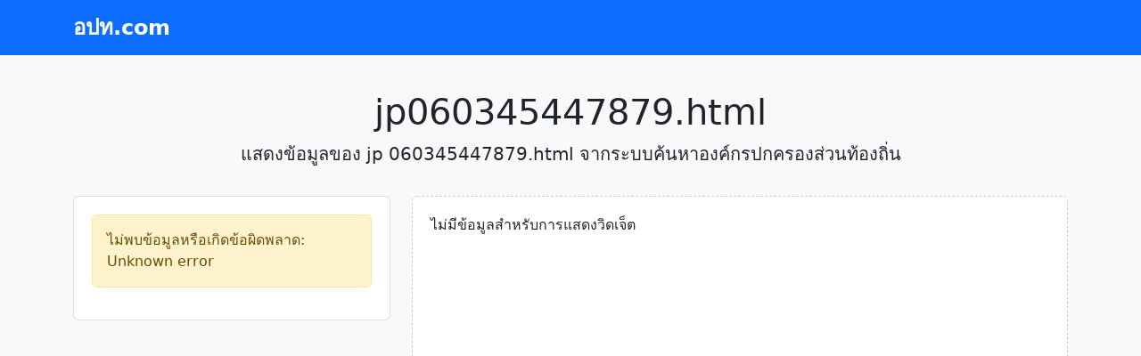

--- FILE ---
content_type: text/html; charset=UTF-8
request_url: http://xn--o3ch7c.com/jp/060345447879.html
body_size: 3698
content:
<!DOCTYPE html>
<html lang="th">
<head>
<script async src="https://pagead2.googlesyndication.com/pagead/js/adsbygoogle.js?client=ca-pub-4273084389260843"
crossorigin="anonymous"></script>
    <!-- Google tag (gtag.js) -->
<script async src="https://www.googletagmanager.com/gtag/js?id=G-4HR0MQ33MY"></script>
<script>
  window.dataLayer = window.dataLayer || [];
  function gtag(){dataLayer.push(arguments);}
  gtag('js', new Date());

  gtag('config', 'G-4HR0MQ33MY');
</script>
    <meta charset="UTF-8">
    <meta name="viewport" content="width=device-width, initial-scale=1.0">
    <title>jp 060345447879.html | อปท.com</title>
    <!-- Bootstrap 5 CSS CDN -->
    <link rel="stylesheet" href="https://cdn.jsdelivr.net/npm/bootstrap@5.3.0/dist/css/bootstrap.min.css">
    <style>
        body { background-color: #f8f9fa; }
        .navbar-brand { font-weight: bold; font-size: 1.5rem; }
        .map-responsive {
            overflow: hidden;
            padding-bottom: 56.25%;
            position: relative;
            height: 0;
        }
        .map-responsive iframe {
            left: 0;
            top: 0;
            height: 100%;
            width: 100%;
            position: absolute;
        }
        /* Layout spacing */
        .content-section { min-height: 500px; }
        .left-column {
            background-color: #ffffff;
            border: 1px solid #ddd;
            border-radius: 6px;
            padding: 20px;
            margin-bottom: 20px;
        }
        .right-column {
            background-color: #ffffff;
            border: 1px dashed #ccc;
            border-radius: 6px;
            padding: 20px;
            margin-bottom: 20px;
            min-height: 500px;
        }
        .right-column h4 { color: #495057; }
    </style>
</head>
<body>
<!-- Navbar -->
<nav class="navbar navbar-expand-lg navbar-dark bg-primary">
  <div class="container">
    <a class="navbar-brand" href="/">อปท.com</a>
    <button class="navbar-toggler" type="button" data-bs-toggle="collapse" data-bs-target="#navbarContent"
            aria-controls="navbarContent" aria-expanded="false" aria-label="Toggle navigation">
      <span class="navbar-toggler-icon"></span>
    </button>
  </div>
</nav>

<div class="container mt-4 content-section">
    <div class="py-3 text-center">
        <h1>jp060345447879.html</h1>
        <p class="lead">แสดงข้อมูลของ jp 060345447879.html จากระบบค้นหาองค์กรปกครองส่วนท้องถิ่น</p>
    </div>

    <div class="row">
        <!-- Left Column: Organization Details -->
        <div class="col-md-4">
            <div class="left-column">
                                    <div class="alert alert-warning">
                        ไม่พบข้อมูลหรือเกิดข้อผิดพลาด: Unknown error                    </div>
                            </div>
        </div>

        <!-- Right Column: Modular Content (Widgets) -->
        <div class="col-md-8">
            <div class="right-column">
                
                <p>ไม่มีข้อมูลสำหรับการแสดงวิดเจ็ต</p>            </div>
        </div>
    </div>
</div>

<!-- Footer -->
<footer class="bg-light text-center text-lg-start mt-4">
    <div class="text-center p-3" style="background-color: rgba(0, 0, 0, 0.05);">
        © 2026 อปท.com. All rights reserved.
    </div>
</footer>

<!-- Bootstrap JS Bundle with Popper -->
<script src="https://cdn.jsdelivr.net/npm/bootstrap@5.3.0/dist/js/bootstrap.bundle.min.js"></script>
</body>
</html>

--- FILE ---
content_type: text/html; charset=utf-8
request_url: https://www.google.com/recaptcha/api2/aframe
body_size: 267
content:
<!DOCTYPE HTML><html><head><meta http-equiv="content-type" content="text/html; charset=UTF-8"></head><body><script nonce="gEm3sU8SH2MUw-z1CNKn1g">/** Anti-fraud and anti-abuse applications only. See google.com/recaptcha */ try{var clients={'sodar':'https://pagead2.googlesyndication.com/pagead/sodar?'};window.addEventListener("message",function(a){try{if(a.source===window.parent){var b=JSON.parse(a.data);var c=clients[b['id']];if(c){var d=document.createElement('img');d.src=c+b['params']+'&rc='+(localStorage.getItem("rc::a")?sessionStorage.getItem("rc::b"):"");window.document.body.appendChild(d);sessionStorage.setItem("rc::e",parseInt(sessionStorage.getItem("rc::e")||0)+1);localStorage.setItem("rc::h",'1769624306433');}}}catch(b){}});window.parent.postMessage("_grecaptcha_ready", "*");}catch(b){}</script></body></html>